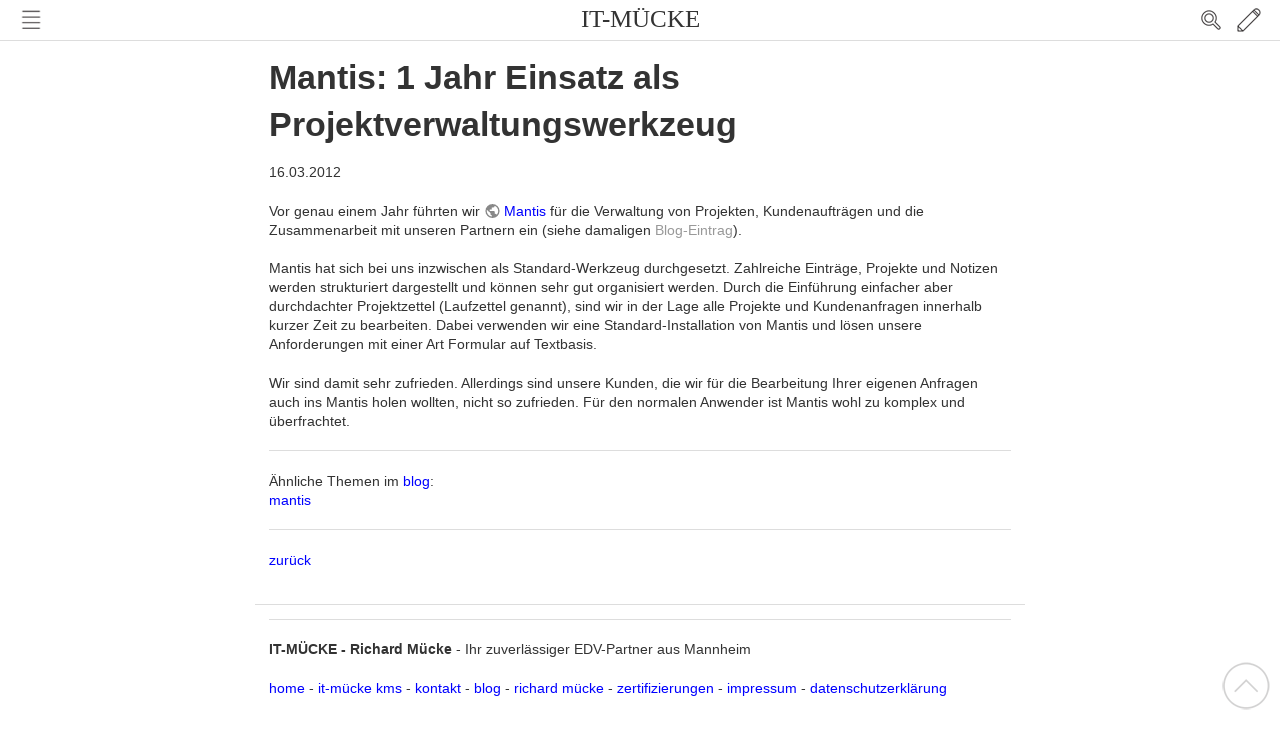

--- FILE ---
content_type: text/html; charset=utf-8
request_url: https://it-muecke.de/node:664
body_size: 3504
content:
<!DOCTYPE html>
<html xmlns="http://www.w3.org/1999/xhtml" xml:lang="de"
  lang="de" dir="ltr" class="no-js">
<head>
    <meta charset="UTF-8" />
    <title>Mantis: 1 Jahr Einsatz als Projektverwaltungswerkzeug [IT-MÜCKE]</title>
    <script>(function(H){H.className=H.className.replace(/\bno-js\b/,'js')})(document.documentElement)</script>
    <meta name="generator" content="DokuWiki"/>
<meta name="robots" content="index,follow"/>
<meta name="keywords" content="node,664"/>
<link rel="search" type="application/opensearchdescription+xml" href="/lib/exe/opensearch.php" title="IT-MÜCKE"/>
<link rel="start" href="/"/>
<link rel="contents" href="/node:664?do=index" title="Übersicht"/>
<link rel="manifest" href="/lib/exe/manifest.php" crossorigin="use-credentials"/>
<link rel="alternate" type="text/html" title="HTML Klartext" href="/_export/xhtml/node:664"/>
<link rel="canonical" href="https://it-muecke.de/node:664"/>
<link rel="stylesheet" href="/lib/exe/css.php?t=white&amp;tseed=3afdd1e31bf52e08c9ec3f6560c7d308"/>
<link rel="alternate" hreflang="x-default" href="https://it-muecke.de/node:664"/>
<script >var NS='node';var JSINFO = {"plugins":{"edittable":{"default columnwidth":""},"vshare":{"youtube":"youtube\\.com\/.*[&?]v=([a-z0-9_\\-]+)","vimeo":"vimeo\\.com\\\/(\\d+)","slideshare":"slideshare.*id=(\\d+)","dailymotion":"dailymotion\\.com\/video\/([a-z0-9]+)","archiveorg":"archive\\.org\/(?:embed|details)\/([a-zA-Z0-9_\\-]+)","soundcloud":"soundcloud\\.com\/([\\w-]+\/[\\w-]+)","niconico":"nicovideo\\.jp\/watch\/(sm[0-9]+)","bitchute":"bitchute\\.com\\\/video\\\/([a-zA-Z0-9_\\-]+)","coub":"coub\\.com\\\/view\\\/([a-zA-Z0-9_\\-]+)","odysee":"odysee\\.com\/\\$\/(?:embed|download)\/([-%_?=\/a-zA-Z0-9]+)","youku":"v\\.youku\\.com\/v_show\/id_([0-9A-Za-z=]+)\\.html","bilibili":"bilibili\\.com\\\/video\\\/(BV[0-9A-Za-z]+)","msoffice":"(?:office\\.com.*[&?]videoid=([a-z0-9\\-]+))","msstream":"microsoftstream\\.com\\\/video\\\/([a-f0-9\\-]{36})","rutube":"rutube\\.ru\\\/video\\\/([a-z0-9]+)\\\/","gdrive":"drive\\.google\\.com\\\/file\\\/d\\\/([a-zA-Z0-9_-]+)\/"}},"isadmin":0,"isauth":0,"move_renameokay":false,"move_allowrename":false,"id":"node:664","namespace":"node","ACT":"show","useHeadingNavigation":1,"useHeadingContent":0};(function(H){H.className=H.className.replace(/\bno-js\b/,'js')})(document.documentElement);</script>
<script src="/lib/exe/jquery.php?tseed=8faf3dc90234d51a499f4f428a0eae43" defer="defer"></script>
<script src="/lib/exe/js.php?t=white&amp;tseed=3afdd1e31bf52e08c9ec3f6560c7d308" defer="defer"></script>
    <meta name="viewport" content="width=device-width,initial-scale=1" />
    <link rel="shortcut icon" href="/_media/favicon.ico" />
<link rel="apple-touch-icon" href="/lib/tpl/white/images/apple-touch-icon.png" />
    </head>

<body id="dokuwiki__top">
    <div id="dokuwiki__site" class="dokuwiki mode_show tpl_white    hasSidebar">
                
        <!-- ********** HEADER ********** -->
        <div id="dokuwiki__header">
            <div class="group">
                <h1><a href="/start"  accesskey="h" title="[H]">IT-MÜCKE</a></h1>
                <div class="left">
                                        <button class="btn_left" accesskey="s", title="[S]">Nav</button>
                                    </div>
                <div class="right">
                    <button class="btn_search">Search</button>
                    <button class="btn_right" accesskey="m", title="[M]">Edit</button>
                </div>
            </div>
            <div class="search">
                <form action="/start" method="get" role="search" class="search doku_form" id="dw__search" accept-charset="utf-8"><input type="hidden" name="do" value="search" /><input type="hidden" name="id" value="node:664" /><div class="no"><input name="q" type="text" class="edit" title="[F]" accesskey="f" placeholder="Suche" autocomplete="on" id="qsearch__in" value="" /><button value="1" type="submit" title="Suche">Suche</button><div id="qsearch__out" class="ajax_qsearch JSpopup"></div></div></form>            </div>
        </div><!-- /header -->

        <!-- ********** sidebar ********** -->
        <div id="sidebar_wrapper">
            <!-- ********** ASIDE ********** -->
                        <div id="dokuwiki__aside"  class="sidebar">
                                
<p>
<strong>–navigation–</strong>
</p>
<ul>
<li class="level1"><div class="li"> <a href="/start" class="wikilink1" title="start" data-wiki-id="start">home</a></div>
</li>
<li class="level1"><div class="li"> <a href="/saas:kms" class="wikilink1" title="saas:kms" data-wiki-id="saas:kms">it-mücke kms</a></div>
</li>
<li class="level1"><div class="li"> <a href="/kontakt" class="wikilink1" title="kontakt" data-wiki-id="kontakt">kontakt</a></div>
</li>
<li class="level1"><div class="li"> <a href="/node:start" class="wikilink1" title="node:start" data-wiki-id="node:start">blog</a></div>
</li>
<li class="level1"><div class="li"> <a href="/richardmuecke" class="wikilink1" title="richardmuecke" data-wiki-id="richardmuecke">richard mücke</a></div>
</li>
<li class="level1"><div class="li"> <a href="/zertifizierungen" class="wikilink1" title="zertifizierungen" data-wiki-id="zertifizierungen">zertifizierungen</a></div>
</li>
<li class="level1"><div class="li"> <a href="/impressum" class="wikilink1" title="impressum" data-wiki-id="impressum">impressum</a></div>
</li>
<li class="level1"><div class="li"> <a href="/datenschutzerklaerung" class="wikilink1" title="datenschutzerklaerung" data-wiki-id="datenschutzerklaerung">datenschutzerklärung</a></div>
</li>
</ul>
                            </div><!-- /dokuwiki__aside -->
            
            <div id="dokuwiki__tools" class="sidebar left">
                <!-- PAGE TOOLS -->
                <div id="dokuwiki__pagetools">
                    <h3>Seiten-Werkzeuge</h3>
                    <ul>
                        <li class="plugin_move_page"><a href=""><span>Seite umbenennen</span></a></li>                    </ul>
                </div><!-- /dokuwiki__pagetools -->

                <!-- SITE TOOLS -->
                <div id="dokuwiki__sitetools">
                    <h3>Webseiten-Werkzeuge</h3>
                    <ul>
                        <li><a href="/node:664?do=media&amp;ns=node"  class="action media" rel="nofollow" title="Medien-Manager"><span>Medien-Manager</span></a></li><li><a href="/node:664?do=index"  class="action index" accesskey="x" rel="nofollow" title="Übersicht [X]"><span>Übersicht</span></a></li>                    </ul>
                </div><!-- /dokuwiki__sitetools -->

                <!-- USER TOOLS -->
                                <div id="dokuwiki__usertools">
                    <h3>Benutzer-Werkzeuge</h3>
                    <ul>
                        <li><a href="/node:664?do=login&amp;sectok="  class="action login" rel="nofollow" title="Anmelden"><span>Anmelden</span></a></li>                    </ul>
                                    </div><!-- /dokuwiki__usertools -->
                            </div><!-- /dokuwiki__tools -->

            <div id="sidebar_bg">
            </div>

            <div id="to_top">
                <a class="nolink" href="#dokuwiki__top"><button class="button" onclick="window.scrollTo(0, 0)" title="Nach oben">Nach oben</button></a>            </div>
        </div><!-- /sidebar_wrapper -->

        <div class="wrapper group">
            <!-- ********** CONTENT ********** -->
            <div id="dokuwiki__content"><div class="group">
                                
                <!-- BREADCRUMBS -->
                                
                <div class="page group
                                 toc_wikipedia                ">
                    <!-- wikipage start -->
                    
<h1 class="sectionedit1" id="mantis1_jahr_einsatz_als_projektverwaltungswerkzeug">Mantis: 1 Jahr Einsatz als Projektverwaltungswerkzeug</h1>
<div class="level1">

<p>
16.03.2012
</p>

<p>
Vor genau einem Jahr führten wir <a href="http://de.wikipedia.org/wiki/Mantis" class="urlextern" title="http://de.wikipedia.org/wiki/Mantis" rel="ugc nofollow">Mantis</a> für die Verwaltung von Projekten, Kundenaufträgen und die Zusammenarbeit mit unseren Partnern ein (siehe damaligen <a href="/node:443" class="wikilink2" title="node:443" rel="nofollow" data-wiki-id="node:443">Blog-Eintrag</a>).
</p>

<p>
Mantis hat sich bei uns inzwischen als Standard-Werkzeug durchgesetzt. Zahlreiche Einträge, Projekte und Notizen werden strukturiert dargestellt und können sehr gut organisiert werden. Durch die Einführung einfacher aber durchdachter Projektzettel (Laufzettel genannt), sind wir in der Lage alle Projekte und Kundenanfragen innerhalb kurzer Zeit zu bearbeiten. Dabei verwenden wir eine Standard-Installation von Mantis und lösen unsere Anforderungen mit einer Art Formular auf Textbasis.
</p>

<p>
Wir sind damit sehr zufrieden. Allerdings sind unsere Kunden, die wir für die Bearbeitung Ihrer eigenen Anfragen auch ins Mantis holen wollten, nicht so zufrieden. Für den normalen Anwender ist Mantis wohl zu komplex und überfrachtet.
</p>
<hr />

<p>
Ähnliche Themen im <a href="/node:start" class="wikilink1" title="node:start" data-wiki-id="node:start">blog</a>:<br/>

<a href="/start?do=search&amp;id=mantis" class="wikilink1" title="start" data-wiki-id="start">mantis</a>
</p>
<hr />

<p>
<a href="/node:start" class="wikilink1" title="node:start" data-wiki-id="node:start">zurück</a>
</p>

</div>
                    <!-- wikipage stop -->
                </div>

                                            </div></div><!-- /content -->

            <!-- ********** FOOTER ********** -->
            <div id="dokuwiki__footer">
                                <div class="doc">Zuletzt geändert: 2016/11/02 08:12</div>
                                                                <div class="footer">
                <hr />

<p>
<strong>IT-MÜCKE - Richard Mücke</strong>  - Ihr zuverlässiger EDV-Partner aus Mannheim
</p>

<p>
<a href="/start" class="wikilink1" title="start" data-wiki-id="start">home</a> - <a href="/saas:kms" class="wikilink1" title="saas:kms" data-wiki-id="saas:kms">it-mücke kms</a> - <a href="/kontakt" class="wikilink1" title="kontakt" data-wiki-id="kontakt">kontakt</a> - <a href="/node:start" class="wikilink1" title="node:start" data-wiki-id="node:start">blog</a> - <a href="/richardmuecke" class="wikilink1" title="richardmuecke" data-wiki-id="richardmuecke">richard mücke</a> - <a href="/zertifizierungen" class="wikilink1" title="zertifizierungen" data-wiki-id="zertifizierungen">zertifizierungen</a> - <a href="/impressum" class="wikilink1" title="impressum" data-wiki-id="impressum">impressum</a> - <a href="/datenschutzerklaerung" class="wikilink1" title="datenschutzerklaerung" data-wiki-id="datenschutzerklaerung">datenschutzerklärung</a>
</p>
                </div>
            </div><!-- /footer -->

                    </div><!-- /wrapper -->

    </div><!-- /site -->

    <div class="no"><img src="/lib/exe/taskrunner.php?id=node%3A664&amp;1768971237" width="2" height="1" alt="" /></div>
</body>
</html>
